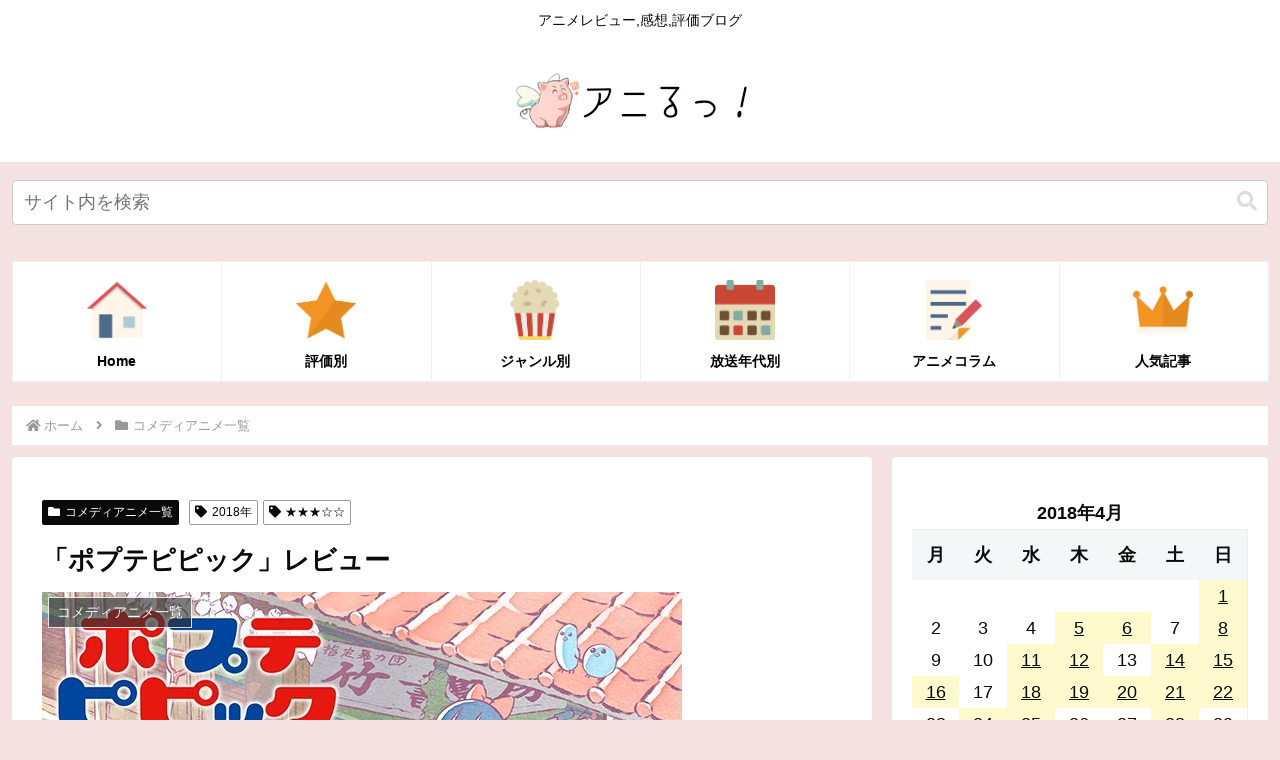

--- FILE ---
content_type: text/html; charset=utf-8
request_url: https://www.google.com/recaptcha/api2/aframe
body_size: 268
content:
<!DOCTYPE HTML><html><head><meta http-equiv="content-type" content="text/html; charset=UTF-8"></head><body><script nonce="uAG7xORDnOvtTNUI2zBxxg">/** Anti-fraud and anti-abuse applications only. See google.com/recaptcha */ try{var clients={'sodar':'https://pagead2.googlesyndication.com/pagead/sodar?'};window.addEventListener("message",function(a){try{if(a.source===window.parent){var b=JSON.parse(a.data);var c=clients[b['id']];if(c){var d=document.createElement('img');d.src=c+b['params']+'&rc='+(localStorage.getItem("rc::a")?sessionStorage.getItem("rc::b"):"");window.document.body.appendChild(d);sessionStorage.setItem("rc::e",parseInt(sessionStorage.getItem("rc::e")||0)+1);localStorage.setItem("rc::h",'1768375621515');}}}catch(b){}});window.parent.postMessage("_grecaptcha_ready", "*");}catch(b){}</script></body></html>